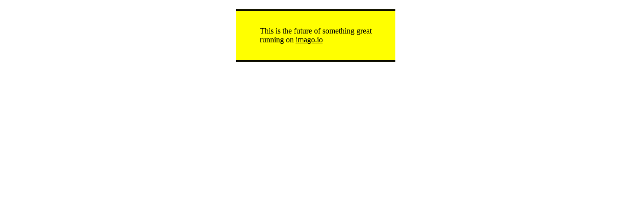

--- FILE ---
content_type: text/html; charset=utf-8
request_url: https://www.thejournalinc.com/assets/1/magnus-berger-and-michael-nevin-at-the-standard-last-night
body_size: 435
content:
<!DOCTYPE html>
<html>
<head>
  <title>This is the future of something great!</title>
  <style type="text/css">
​
  html, body, .wrapper {
    width: 100%;
    height: 100%;
    margin: 0;
    padding: 0;
  }
  .wrapper {
    display: -webkit-box;
    display: -webkit-flex;
    display: -ms-flexbox;
    display: flex;
    -webkit-box-orient: vertical;
    -webkit-box-direction: normal;
    -webkit-flex-direction: column;
        -ms-flex-direction: column;
            flex-direction: column;
    -webkit-box-align: center;
    -webkit-align-items: center;
        -ms-flex-align: center;
            align-items: center;
    -webkit-box-pack: center;
    -webkit-justify-content: center;
        -ms-flex-pack: center;
            justify-content: center;
  }
  .inner {
    background: yellow;
    padding: 1em 3em;
    border-top:    4px solid rgba(0,0,0,0.9);
    border-bottom: 4px solid rgba(0,0,0,0.9);
  }
  img {margin: 0;padding: 0; border: 1px solid red;}
​
  p { font-size: 2em; font-family: Georgia; color: black; }
  a {color: black;}
​
  </style>
</head>
<body>
​
​
  <div class="wrapper">
    <div class="inner">
      <p>This is the future of something great
        <br>
        running on
        <a href="http://www.imago.io">imago.io</a></p>
    </div>
  </div>
​
</body>
</html>